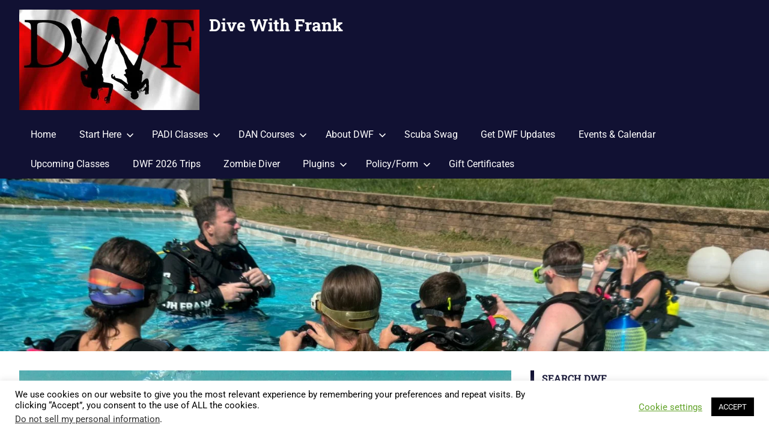

--- FILE ---
content_type: text/html; charset=UTF-8
request_url: https://divewithfrank.com/padi-specialties/full-face-mask-diver/
body_size: 18798
content:
<!DOCTYPE html><html lang="en-US"><head><script data-no-optimize="1">var litespeed_docref=sessionStorage.getItem("litespeed_docref");litespeed_docref&&(Object.defineProperty(document,"referrer",{get:function(){return litespeed_docref}}),sessionStorage.removeItem("litespeed_docref"));</script> <meta charset="UTF-8"><link rel="preconnect" href="https://fonts.gstatic.com/" crossorigin /><meta name="viewport" content="width=device-width, initial-scale=1"><link rel="profile" href="https://gmpg.org/xfn/11"><link rel="pingback" href="https://divewithfrank.com/xmlrpc.php"><meta name='robots' content='index, follow, max-image-preview:large, max-snippet:-1, max-video-preview:-1' /><title>Full Face Mask Diver &#8211; Dive With Frank</title><meta name="description" content="Breathe naturally, stay warmer, and communicate underwater with DWF’s PADI Full Face Mask Diver—perfect for advanced, public safety, and pro workflows." /><link rel="canonical" href="https://divewithfrank.com/padi-specialties/full-face-mask-diver/" /><meta property="og:locale" content="en_US" /><meta property="og:type" content="article" /><meta property="og:title" content="Full Face Mask Diver &#8211; Dive With Frank" /><meta property="og:description" content="Breathe naturally, stay warmer, and communicate underwater with DWF’s PADI Full Face Mask Diver—perfect for advanced, public safety, and pro workflows." /><meta property="og:url" content="https://divewithfrank.com/padi-specialties/full-face-mask-diver/" /><meta property="og:site_name" content="Dive With Frank" /><meta property="article:publisher" content="https://www.facebook.com/divewithfrank/" /><meta property="article:modified_time" content="2024-06-22T23:45:01+00:00" /><meta property="og:image" content="https://divewithfrank.com/wp-content/uploads/2018/07/DWF_FFM-e1531527535796.jpg" /><meta property="og:image:width" content="1249" /><meta property="og:image:height" content="1008" /><meta property="og:image:type" content="image/jpeg" /><meta name="twitter:card" content="summary_large_image" /><meta name="twitter:label1" content="Est. reading time" /><meta name="twitter:data1" content="2 minutes" /> <script type="application/ld+json" class="yoast-schema-graph">{"@context":"https://schema.org","@graph":[{"@type":"WebPage","@id":"https://divewithfrank.com/padi-specialties/full-face-mask-diver/","url":"https://divewithfrank.com/padi-specialties/full-face-mask-diver/","name":"Full Face Mask Diver &#8211; Dive With Frank","isPartOf":{"@id":"https://divewithfrank.com/#website"},"primaryImageOfPage":{"@id":"https://divewithfrank.com/padi-specialties/full-face-mask-diver/#primaryimage"},"image":{"@id":"https://divewithfrank.com/padi-specialties/full-face-mask-diver/#primaryimage"},"thumbnailUrl":"https://divewithfrank.com/wp-content/uploads/2018/07/DWF_FFM-e1531527535796.jpg","datePublished":"2018-07-14T00:37:44+00:00","dateModified":"2024-06-22T23:45:01+00:00","description":"Breathe naturally, stay warmer, and communicate underwater with DWF’s PADI Full Face Mask Diver—perfect for advanced, public safety, and pro workflows.","breadcrumb":{"@id":"https://divewithfrank.com/padi-specialties/full-face-mask-diver/#breadcrumb"},"inLanguage":"en-US","potentialAction":[{"@type":"ReadAction","target":["https://divewithfrank.com/padi-specialties/full-face-mask-diver/"]}]},{"@type":"ImageObject","inLanguage":"en-US","@id":"https://divewithfrank.com/padi-specialties/full-face-mask-diver/#primaryimage","url":"https://divewithfrank.com/wp-content/uploads/2018/07/DWF_FFM-e1531527535796.jpg","contentUrl":"https://divewithfrank.com/wp-content/uploads/2018/07/DWF_FFM-e1531527535796.jpg","width":1249,"height":1008},{"@type":"BreadcrumbList","@id":"https://divewithfrank.com/padi-specialties/full-face-mask-diver/#breadcrumb","itemListElement":[{"@type":"ListItem","position":1,"name":"Home","item":"https://divewithfrank.com/"},{"@type":"ListItem","position":2,"name":"PADI Specialties","item":"https://divewithfrank.com/padi-specialties/"},{"@type":"ListItem","position":3,"name":"Full Face Mask Diver"}]},{"@type":"WebSite","@id":"https://divewithfrank.com/#website","url":"https://divewithfrank.com/","name":"Dive With Frank","description":"Why Walk When You Can Dive?","publisher":{"@id":"https://divewithfrank.com/#organization"},"potentialAction":[{"@type":"SearchAction","target":{"@type":"EntryPoint","urlTemplate":"https://divewithfrank.com/?s={search_term_string}"},"query-input":{"@type":"PropertyValueSpecification","valueRequired":true,"valueName":"search_term_string"}}],"inLanguage":"en-US"},{"@type":"Organization","@id":"https://divewithfrank.com/#organization","name":"Dive With Frank","url":"https://divewithfrank.com/","logo":{"@type":"ImageObject","inLanguage":"en-US","@id":"https://divewithfrank.com/#/schema/logo/image/","url":"https://divewithfrank.com/wp-content/uploads/2018/02/cropped-android-chrome-192x192.png","contentUrl":"https://divewithfrank.com/wp-content/uploads/2018/02/cropped-android-chrome-192x192.png","width":512,"height":512,"caption":"Dive With Frank"},"image":{"@id":"https://divewithfrank.com/#/schema/logo/image/"},"sameAs":["https://www.facebook.com/divewithfrank/","https://www.instagram.com/divewithfrank/","https://www.threads.net/@divewithfrank","https://www.linkedin.com/in/divewithfrank/","https://www.youtube.com/@thedivewithfrank"]}]}</script> <link rel='dns-prefetch' href='//www.googletagmanager.com' /><link rel='dns-prefetch' href='//fonts.googleapis.com' /><link rel="alternate" type="application/rss+xml" title="Dive With Frank &raquo; Feed" href="https://divewithfrank.com/feed/" /><link rel="alternate" type="application/rss+xml" title="Dive With Frank &raquo; Comments Feed" href="https://divewithfrank.com/comments/feed/" /> <script>WebFontConfig={google:{families:["Nosifer:400:latin","Iceberg:400:latin","Indie Flower:400:latin&display=swap"]}};if ( typeof WebFont === "object" && typeof WebFont.load === "function" ) { WebFont.load( WebFontConfig ); }</script><script data-optimized="1" src="https://divewithfrank.com/wp-content/plugins/litespeed-cache/assets/js/webfontloader.min.js"></script><link data-optimized="2" rel="stylesheet" href="https://divewithfrank.com/wp-content/litespeed/css/cb5d1eb775f7d4e94196ff10909bb65a.css?ver=5bcb5" /> <script type="text/javascript" src="https://divewithfrank.com/wp-includes/js/jquery/jquery.min.js" id="jquery-core-js"></script> <script type="text/javascript" src="https://divewithfrank.com/wp-includes/js/jquery/jquery-migrate.min.js" id="jquery-migrate-js"></script> <script type="text/javascript" id="cookie-law-info-js-extra">/*  */
var Cli_Data = {"nn_cookie_ids":[],"cookielist":[],"non_necessary_cookies":[],"ccpaEnabled":"1","ccpaRegionBased":"","ccpaBarEnabled":"1","strictlyEnabled":["necessary","obligatoire"],"ccpaType":"ccpa_gdpr","js_blocking":"","custom_integration":"","triggerDomRefresh":"","secure_cookies":""};
var cli_cookiebar_settings = {"animate_speed_hide":"500","animate_speed_show":"500","background":"#FFF","border":"#b1a6a6c2","border_on":"","button_1_button_colour":"#000","button_1_button_hover":"#000000","button_1_link_colour":"#fff","button_1_as_button":"1","button_1_new_win":"","button_2_button_colour":"#333","button_2_button_hover":"#292929","button_2_link_colour":"#444","button_2_as_button":"","button_2_hidebar":"","button_3_button_colour":"#000","button_3_button_hover":"#000000","button_3_link_colour":"#fff","button_3_as_button":"1","button_3_new_win":"","button_4_button_colour":"#000","button_4_button_hover":"#000000","button_4_link_colour":"#62a329","button_4_as_button":"","button_7_button_colour":"#61a229","button_7_button_hover":"#4e8221","button_7_link_colour":"#fff","button_7_as_button":"1","button_7_new_win":"","font_family":"inherit","header_fix":"","notify_animate_hide":"1","notify_animate_show":"","notify_div_id":"#cookie-law-info-bar","notify_position_horizontal":"right","notify_position_vertical":"bottom","scroll_close":"","scroll_close_reload":"","accept_close_reload":"","reject_close_reload":"","showagain_tab":"1","showagain_background":"#fff","showagain_border":"#000","showagain_div_id":"#cookie-law-info-again","showagain_x_position":"100px","text":"#000","show_once_yn":"","show_once":"10000","logging_on":"","as_popup":"","popup_overlay":"1","bar_heading_text":"","cookie_bar_as":"banner","popup_showagain_position":"bottom-right","widget_position":"left"};
var log_object = {"ajax_url":"https://divewithfrank.com/wp-admin/admin-ajax.php"};
//# sourceURL=cookie-law-info-js-extra
/*  */</script> <script type="text/javascript" src="https://divewithfrank.com/wp-content/plugins/cookie-law-info/legacy/public/js/cookie-law-info-public.js" id="cookie-law-info-js"></script> <script type="text/javascript" id="cookie-law-info-ccpa-js-extra">/*  */
var ccpa_data = {"opt_out_prompt":"Do you really wish to opt out?","opt_out_confirm":"Confirm","opt_out_cancel":"Cancel"};
//# sourceURL=cookie-law-info-ccpa-js-extra
/*  */</script> <script type="text/javascript" src="https://divewithfrank.com/wp-content/plugins/cookie-law-info/legacy/admin/modules/ccpa/assets/js/cookie-law-info-ccpa.js" id="cookie-law-info-ccpa-js"></script> <script type="text/javascript" src="https://divewithfrank.com/wp-content/themes/gridbox/assets/js/svgxuse.min.js" id="svgxuse-js"></script> 
 <script type="text/javascript" src="https://www.googletagmanager.com/gtag/js?id=GT-TWZ9NZS" id="google_gtagjs-js" async></script> <script type="text/javascript" id="google_gtagjs-js-after">/*  */
window.dataLayer = window.dataLayer || [];function gtag(){dataLayer.push(arguments);}
gtag("set","linker",{"domains":["divewithfrank.com"]});
gtag("js", new Date());
gtag("set", "developer_id.dZTNiMT", true);
gtag("config", "GT-TWZ9NZS");
 window._googlesitekit = window._googlesitekit || {}; window._googlesitekit.throttledEvents = []; window._googlesitekit.gtagEvent = (name, data) => { var key = JSON.stringify( { name, data } ); if ( !! window._googlesitekit.throttledEvents[ key ] ) { return; } window._googlesitekit.throttledEvents[ key ] = true; setTimeout( () => { delete window._googlesitekit.throttledEvents[ key ]; }, 5 ); gtag( "event", name, { ...data, event_source: "site-kit" } ); }; 
//# sourceURL=google_gtagjs-js-after
/*  */</script>  <script type='text/javascript' src='https://divewithfrank.com/wp-content/plugins/better-analytics/js/loader.php?ver=1.2.7.js' ></script><link rel="https://api.w.org/" href="https://divewithfrank.com/wp-json/" /><link rel="alternate" title="JSON" type="application/json" href="https://divewithfrank.com/wp-json/wp/v2/pages/1999" /><link rel="EditURI" type="application/rsd+xml" title="RSD" href="https://divewithfrank.com/xmlrpc.php?rsd" /> <script>jQuery(document).ready(function() {
                                // expand-content-link renamed to expand-cnt-link for compatibility with twentyfourteen theme
				jQuery(".expand-content-link").removeClass("expand-content-link").addClass("expand-cnt-link");
				jQuery(".expand-cnt-link").click(function() {
					jQuery(this).toggleClass("ecf_closed").parent(".exp-col-content-holder").find(".hidden-content").first().stop().slideToggle("slow").css("display","block");
					return false;
				});	
				jQuery(".expand-cnt-link").toggleClass("ecf_closed").parent(".exp-col-content-holder").find(".hidden-content").css("display","none");
			
			//images with no float styles , get floated left
			if(typeof jQuery(".hidden-content > img").attr("float") === "undefined") {
				jQuery(".hidden-content > img:not([class])").addClass("alignleft");
			}
			
			/*
			jQuery(".hidden-content").each(function() {
				if (jQuery(this).find("img").length) {
					var hiddenContentpLength = jQuery(this).find(".hiddenContentp").text().length;
						if( hiddenContentpLength < 200 ) {
							jQuery(this).css("height","150px");
						}
				}
			});
			*/
			
			jQuery(".textwidget > .exp-col-content-holder > .hidden-content > img+p").attr("style","display:inherit !important;");
			
			});</script><meta name="generator" content="Site Kit by Google 1.170.0" /><meta property="og:site_name" content="Dive With Frank"><meta property="fb:admins" content=""><meta property="og:title" content="Full Face Mask Diver &#8211; Dive With Frank Dive With Frank"><meta property="og:description" content="Why Walk When You Can Dive?"><meta property="og:url" content="https://divewithfrank.com/padi-specialties/full-face-mask-diver/"><meta property="og:type" content="website"><meta property="og:image" content="https://divewithfrank.com/wp-content/uploads/2016/09/DWF_Rotated.gif"> <script type="text/javascript">(function(url){
	if(/(?:Chrome\/26\.0\.1410\.63 Safari\/537\.31|WordfenceTestMonBot)/.test(navigator.userAgent)){ return; }
	var addEvent = function(evt, handler) {
		if (window.addEventListener) {
			document.addEventListener(evt, handler, false);
		} else if (window.attachEvent) {
			document.attachEvent('on' + evt, handler);
		}
	};
	var removeEvent = function(evt, handler) {
		if (window.removeEventListener) {
			document.removeEventListener(evt, handler, false);
		} else if (window.detachEvent) {
			document.detachEvent('on' + evt, handler);
		}
	};
	var evts = 'contextmenu dblclick drag dragend dragenter dragleave dragover dragstart drop keydown keypress keyup mousedown mousemove mouseout mouseover mouseup mousewheel scroll'.split(' ');
	var logHuman = function() {
		if (window.wfLogHumanRan) { return; }
		window.wfLogHumanRan = true;
		var wfscr = document.createElement('script');
		wfscr.type = 'text/javascript';
		wfscr.async = true;
		wfscr.src = url + '&r=' + Math.random();
		(document.getElementsByTagName('head')[0]||document.getElementsByTagName('body')[0]).appendChild(wfscr);
		for (var i = 0; i < evts.length; i++) {
			removeEvent(evts[i], logHuman);
		}
	};
	for (var i = 0; i < evts.length; i++) {
		addEvent(evts[i], logHuman);
	}
})('//divewithfrank.com/?wordfence_lh=1&hid=528A40BCE31E2C587A7B470FF991BF50');</script><link rel="apple-touch-icon" sizes="180x180" href="/wp-content/uploads/fbrfg/apple-touch-icon.png"><link rel="icon" type="image/png" sizes="32x32" href="/wp-content/uploads/fbrfg/favicon-32x32.png"><link rel="icon" type="image/png" sizes="16x16" href="/wp-content/uploads/fbrfg/favicon-16x16.png"><link rel="manifest" href="/wp-content/uploads/fbrfg/manifest.json"><link rel="shortcut icon" href="/wp-content/uploads/fbrfg/favicon.ico"><meta name="msapplication-config" content="/wp-content/uploads/fbrfg/browserconfig.xml"><meta name="theme-color" content="#ffffff"><link rel="icon" href="https://divewithfrank.com/wp-content/uploads/2018/02/cropped-android-chrome-192x192-32x32.png" sizes="32x32" /><link rel="icon" href="https://divewithfrank.com/wp-content/uploads/2018/02/cropped-android-chrome-192x192-192x192.png" sizes="192x192" /><link rel="apple-touch-icon" href="https://divewithfrank.com/wp-content/uploads/2018/02/cropped-android-chrome-192x192-180x180.png" /><meta name="msapplication-TileImage" content="https://divewithfrank.com/wp-content/uploads/2018/02/cropped-android-chrome-192x192-270x270.png" /></head><body data-rsssl=1 class="wp-singular page-template-default page page-id-1999 page-child parent-pageid-41 wp-custom-logo wp-embed-responsive wp-theme-gridbox post-layout-three-columns post-layout-columns"><div id="page" class="hfeed site"><a class="skip-link screen-reader-text" href="#content">Skip to content</a><header id="masthead" class="site-header clearfix" role="banner"><div class="header-main container clearfix"><div id="logo" class="site-branding clearfix"><a href="https://divewithfrank.com/" class="custom-logo-link" rel="home" data-wpel-link="internal"><img width="300" height="167" src="https://divewithfrank.com/wp-content/uploads/2024/08/dwf_wavy_logo_small-1.jpg" class="custom-logo" alt="Dive With Frank" decoding="async" fetchpriority="high" /></a><p class="site-title"><a href="https://divewithfrank.com/" rel="home" data-wpel-link="internal">Dive With Frank</a></p><p class="site-description">Why Walk When You Can Dive?</p></div>
<button class="primary-menu-toggle menu-toggle" aria-controls="primary-menu" aria-expanded="false" >
<svg class="icon icon-menu" aria-hidden="true" role="img"> <use xlink:href="https://divewithfrank.com/wp-content/themes/gridbox/assets/icons/genericons-neue.svg#menu"></use> </svg><svg class="icon icon-close" aria-hidden="true" role="img"> <use xlink:href="https://divewithfrank.com/wp-content/themes/gridbox/assets/icons/genericons-neue.svg#close"></use> </svg>		<span class="menu-toggle-text screen-reader-text">Menu</span>
</button><div class="primary-navigation"><nav id="site-navigation" class="main-navigation" role="navigation"  aria-label="Primary Menu"><ul id="primary-menu" class="menu"><li id="menu-item-21" class="menu-item menu-item-type-custom menu-item-object-custom menu-item-home menu-item-21"><a href="https://divewithfrank.com/" data-wpel-link="internal">Home</a></li><li id="menu-item-3685" class="menu-item menu-item-type-post_type menu-item-object-page menu-item-has-children menu-item-3685"><a href="https://divewithfrank.com/start-here/" data-wpel-link="internal">Start Here<svg class="icon icon-expand" aria-hidden="true" role="img"> <use xlink:href="https://divewithfrank.com/wp-content/themes/gridbox/assets/icons/genericons-neue.svg#expand"></use> </svg></a><ul class="sub-menu"><li id="menu-item-3689" class="menu-item menu-item-type-post_type menu-item-object-page menu-item-3689"><a href="https://divewithfrank.com/start-here/how-do-i-get-scuba-certified/" data-wpel-link="internal">New To Scuba</a></li><li id="menu-item-3688" class="menu-item menu-item-type-post_type menu-item-object-page menu-item-3688"><a href="https://divewithfrank.com/start-here/dwf-teaching-philosophy/" data-wpel-link="internal">How I Teach</a></li><li id="menu-item-3686" class="menu-item menu-item-type-post_type menu-item-object-page menu-item-3686"><a href="https://divewithfrank.com/start-here/already-certified/" data-wpel-link="internal">Already Certified</a></li><li id="menu-item-3687" class="menu-item menu-item-type-post_type menu-item-object-page menu-item-3687"><a href="https://divewithfrank.com/start-here/faqs/" data-wpel-link="internal">FAQs</a></li></ul></li><li id="menu-item-393" class="menu-item menu-item-type-custom menu-item-object-custom current-menu-ancestor menu-item-has-children menu-item-393"><a href="https://divewithfrank.com/all-padi-courses/" data-wpel-link="internal">PADI Classes<svg class="icon icon-expand" aria-hidden="true" role="img"> <use xlink:href="https://divewithfrank.com/wp-content/themes/gridbox/assets/icons/genericons-neue.svg#expand"></use> </svg></a><ul class="sub-menu"><li id="menu-item-74" class="menu-item menu-item-type-post_type menu-item-object-page menu-item-has-children menu-item-74"><a href="https://divewithfrank.com/padi-courses/" data-wpel-link="internal">PADI Core Courses<svg class="icon icon-expand" aria-hidden="true" role="img"> <use xlink:href="https://divewithfrank.com/wp-content/themes/gridbox/assets/icons/genericons-neue.svg#expand"></use> </svg></a><ul class="sub-menu"><li id="menu-item-725" class="menu-item menu-item-type-post_type menu-item-object-page menu-item-725"><a href="https://divewithfrank.com/padi-courses/discover-scuba-diving/" data-wpel-link="internal">Discover Scuba Diving</a></li><li id="menu-item-736" class="menu-item menu-item-type-post_type menu-item-object-page menu-item-736"><a href="https://divewithfrank.com/padi-courses/scuba-review/" data-wpel-link="internal">Scuba Review</a></li><li id="menu-item-726" class="menu-item menu-item-type-post_type menu-item-object-page menu-item-726"><a href="https://divewithfrank.com/padi-courses/open-water/" data-wpel-link="internal">Open Water</a></li><li id="menu-item-724" class="menu-item menu-item-type-post_type menu-item-object-page menu-item-724"><a href="https://divewithfrank.com/padi-courses/advanced-open-water/" data-wpel-link="internal">Advanced Open Water</a></li><li id="menu-item-729" class="menu-item menu-item-type-post_type menu-item-object-page menu-item-729"><a href="https://divewithfrank.com/padi-courses/rescue-diver/" data-wpel-link="internal">Rescue Diver</a></li><li id="menu-item-2041" class="menu-item menu-item-type-post_type menu-item-object-page menu-item-2041"><a href="https://divewithfrank.com/padi-courses/master-scuba-diver/" data-wpel-link="internal">Master Scuba Diver</a></li><li id="menu-item-739" class="menu-item menu-item-type-post_type menu-item-object-page menu-item-739"><a href="https://divewithfrank.com/padi-courses/divemaster/" data-wpel-link="internal">Divemaster</a></li></ul></li><li id="menu-item-75" class="menu-item menu-item-type-post_type menu-item-object-page current-page-ancestor current-menu-ancestor current-menu-parent current-page-parent current_page_parent current_page_ancestor menu-item-has-children menu-item-75"><a href="https://divewithfrank.com/padi-specialties/" data-wpel-link="internal">PADI Specialties<svg class="icon icon-expand" aria-hidden="true" role="img"> <use xlink:href="https://divewithfrank.com/wp-content/themes/gridbox/assets/icons/genericons-neue.svg#expand"></use> </svg></a><ul class="sub-menu"><li id="menu-item-2467" class="menu-item menu-item-type-post_type menu-item-object-page menu-item-2467"><a href="https://divewithfrank.com/padi-specialties/adaptive-support-diver/" data-wpel-link="internal">Adaptive Support Diver</a></li><li id="menu-item-2468" class="menu-item menu-item-type-post_type menu-item-object-page menu-item-2468"><a href="https://divewithfrank.com/padi-specialties/adaptive-techniques/" data-wpel-link="internal">Adaptive Techniques</a></li><li id="menu-item-727" class="menu-item menu-item-type-post_type menu-item-object-page menu-item-727"><a href="https://divewithfrank.com/padi-specialties/boat-diver/" data-wpel-link="internal">Boat Diver</a></li><li id="menu-item-754" class="menu-item menu-item-type-post_type menu-item-object-page menu-item-754"><a href="https://divewithfrank.com/padi-specialties/coral-reef-conservation/" data-wpel-link="internal">Coral Reef Conservation</a></li><li id="menu-item-728" class="menu-item menu-item-type-post_type menu-item-object-page menu-item-728"><a href="https://divewithfrank.com/padi-specialties/deep-diver/" data-wpel-link="internal">Deep Diver</a></li><li id="menu-item-723" class="menu-item menu-item-type-post_type menu-item-object-page menu-item-723"><a href="https://divewithfrank.com/padi-specialties/digital-underwater-photographer/" data-wpel-link="internal">Digital Underwater Photographer</a></li><li id="menu-item-733" class="menu-item menu-item-type-post_type menu-item-object-page menu-item-733"><a href="https://divewithfrank.com/padi-specialties/dry-suit/" data-wpel-link="internal">Dry Suit</a></li><li id="menu-item-721" class="menu-item menu-item-type-post_type menu-item-object-page menu-item-721"><a href="https://divewithfrank.com/padi-specialties/enriched-air-nitrox-diver/" data-wpel-link="internal">Enriched Air (Nitrox) Diver</a></li><li id="menu-item-716" class="menu-item menu-item-type-post_type menu-item-object-page menu-item-716"><a href="https://divewithfrank.com/padi-specialties/equipment-specialist/" data-wpel-link="internal">Equipment Specialist</a></li><li id="menu-item-722" class="menu-item menu-item-type-post_type menu-item-object-page menu-item-722"><a href="https://divewithfrank.com/padi-specialties/emergency-oxygen-provider/" data-wpel-link="internal">Emergency Oxygen Provider</a></li><li id="menu-item-2006" class="menu-item menu-item-type-post_type menu-item-object-page current-menu-item page_item page-item-1999 current_page_item menu-item-2006"><a href="https://divewithfrank.com/padi-specialties/full-face-mask-diver/" aria-current="page" data-wpel-link="internal">Full Face Mask Diver</a></li><li id="menu-item-923" class="menu-item menu-item-type-post_type menu-item-object-page menu-item-923"><a href="https://divewithfrank.com/padi-specialties/megalodon-tooth-fossil-diver/" data-wpel-link="internal">Megalodon Tooth Fossil Diver</a></li><li id="menu-item-746" class="menu-item menu-item-type-post_type menu-item-object-page menu-item-746"><a href="https://divewithfrank.com/padi-specialties/night-diver/" data-wpel-link="internal">Night Diver</a></li><li id="menu-item-720" class="menu-item menu-item-type-post_type menu-item-object-page menu-item-720"><a href="https://divewithfrank.com/padi-specialties/peak-performance-buoyancy/" data-wpel-link="internal">Peak Performance Buoyancy</a></li><li id="menu-item-753" class="menu-item menu-item-type-post_type menu-item-object-page menu-item-753"><a href="https://divewithfrank.com/padi-specialties/project-aware/" data-wpel-link="internal">Project AWARE</a></li><li id="menu-item-2474" class="menu-item menu-item-type-post_type menu-item-object-page menu-item-2474"><a href="https://divewithfrank.com/padi-specialties/aware-shark-conservation/" data-wpel-link="internal">AWARE Shark Conservation</a></li><li id="menu-item-826" class="menu-item menu-item-type-post_type menu-item-object-page menu-item-826"><a href="https://divewithfrank.com/padi-specialties/public-safety-diver/" data-wpel-link="internal">Public Safety Diver</a></li><li id="menu-item-827" class="menu-item menu-item-type-custom menu-item-object-custom menu-item-827"><a href="https://divewithfrank.com/padi-specialties/public-safety-diver/#sss" data-wpel-link="internal">PSD Surface Support Specialist</a></li><li id="menu-item-719" class="menu-item menu-item-type-post_type menu-item-object-page menu-item-719"><a href="https://divewithfrank.com/padi-specialties/search-recovery/" data-wpel-link="internal">Search &#038; Recovery</a></li><li id="menu-item-2023" class="menu-item menu-item-type-post_type menu-item-object-page menu-item-2023"><a href="https://divewithfrank.com/padi-specialties/self-reliant-diver/" data-wpel-link="internal">Self-Reliant Diver</a></li><li id="menu-item-718" class="menu-item menu-item-type-post_type menu-item-object-page menu-item-718"><a href="https://divewithfrank.com/padi-specialties/underwater-navigator/" data-wpel-link="internal">Underwater Navigator</a></li><li id="menu-item-717" class="menu-item menu-item-type-post_type menu-item-object-page menu-item-717"><a href="https://divewithfrank.com/padi-specialties/wreck-diver/" data-wpel-link="internal">Wreck Diver</a></li><li id="menu-item-326" class="menu-item menu-item-type-post_type menu-item-object-page menu-item-326"><a href="https://divewithfrank.com/padi-specialties/zombie/" title="PADI Zombie Apocalypse Diver Specialty" data-wpel-link="internal">Zombie Diver</a></li></ul></li><li id="menu-item-377" class="menu-item menu-item-type-post_type menu-item-object-post menu-item-377"><a href="https://divewithfrank.com/2016/04/27/scuba-dive-for-college-credit/" data-wpel-link="internal">Scuba Dive For College Credit</a></li></ul></li><li id="menu-item-77" class="menu-item menu-item-type-post_type menu-item-object-page menu-item-has-children menu-item-77"><a href="https://divewithfrank.com/dan-courses/" data-wpel-link="internal">DAN Courses<svg class="icon icon-expand" aria-hidden="true" role="img"> <use xlink:href="https://divewithfrank.com/wp-content/themes/gridbox/assets/icons/genericons-neue.svg#expand"></use> </svg></a><ul class="sub-menu"><li id="menu-item-714" class="menu-item menu-item-type-post_type menu-item-object-page menu-item-714"><a href="https://divewithfrank.com/dan-courses/diving-first-air-for-professional-divers/" data-wpel-link="internal">Diving First Aid (DFA)</a></li><li id="menu-item-710" class="menu-item menu-item-type-post_type menu-item-object-page menu-item-710"><a href="https://divewithfrank.com/dan-courses/basic-life-support/" data-wpel-link="internal">DAN Basic Life Support: CPR &#038; First Aid</a></li><li id="menu-item-713" class="menu-item menu-item-type-post_type menu-item-object-page menu-item-713"><a href="https://divewithfrank.com/dan-courses/emergency-oxygen/" data-wpel-link="internal">DAN Emergency Oxygen for Scuba Diving Injuries</a></li></ul></li><li id="menu-item-78" class="menu-item menu-item-type-post_type menu-item-object-page menu-item-has-children menu-item-78"><a href="https://divewithfrank.com/about-me/" data-wpel-link="internal">About DWF<svg class="icon icon-expand" aria-hidden="true" role="img"> <use xlink:href="https://divewithfrank.com/wp-content/themes/gridbox/assets/icons/genericons-neue.svg#expand"></use> </svg></a><ul class="sub-menu"><li id="menu-item-79" class="menu-item menu-item-type-post_type menu-item-object-page menu-item-79"><a href="https://divewithfrank.com/contact-frank/" data-wpel-link="internal">Contact Frank</a></li></ul></li><li id="menu-item-3507" class="menu-item menu-item-type-custom menu-item-object-custom menu-item-3507"><a href="https://fatmerman.com/product-category/dive-with-frank/" data-wpel-link="external" rel="nofollow external noopener noreferrer">Scuba Swag</a></li><li id="menu-item-554" class="menu-item menu-item-type-custom menu-item-object-custom menu-item-554"><a href="https://divewithfrank.com/sign-up-for-dwf-updates/" data-wpel-link="internal">Get DWF Updates</a></li><li id="menu-item-620" class="menu-item menu-item-type-post_type menu-item-object-page menu-item-620"><a href="https://divewithfrank.com/calendar/" data-wpel-link="internal">Events &#038; Calendar</a></li><li id="menu-item-3580" class="menu-item menu-item-type-post_type menu-item-object-page menu-item-3580"><a href="https://divewithfrank.com/upcoming-classes/" data-wpel-link="internal">Upcoming Classes</a></li><li id="menu-item-2830" class="menu-item menu-item-type-custom menu-item-object-custom menu-item-2830"><a href="https://divewithfrank.com/tag/2026-excursions/" data-wpel-link="internal">DWF 2026 Trips</a></li><li id="menu-item-1716" class="menu-item menu-item-type-custom menu-item-object-custom menu-item-1716"><a href="https://zombie.divewithfrank.com/" data-wpel-link="internal">Zombie Diver</a></li><li id="menu-item-3280" class="menu-item menu-item-type-post_type menu-item-object-page menu-item-has-children menu-item-3280"><a href="https://divewithfrank.com/plugins/" data-wpel-link="internal">Plugins<svg class="icon icon-expand" aria-hidden="true" role="img"> <use xlink:href="https://divewithfrank.com/wp-content/themes/gridbox/assets/icons/genericons-neue.svg#expand"></use> </svg></a><ul class="sub-menu"><li id="menu-item-3281" class="menu-item menu-item-type-post_type menu-item-object-page menu-item-3281"><a href="https://divewithfrank.com/plugins/footer-designer/" data-wpel-link="internal">Footer Designer</a></li></ul></li><li id="menu-item-3303" class="menu-item menu-item-type-custom menu-item-object-custom menu-item-has-children menu-item-3303"><a href="https://divewithfrank.com/category/policy,forms/" data-wpel-link="internal">Policy/Form<svg class="icon icon-expand" aria-hidden="true" role="img"> <use xlink:href="https://divewithfrank.com/wp-content/themes/gridbox/assets/icons/genericons-neue.svg#expand"></use> </svg></a><ul class="sub-menu"><li id="menu-item-3306" class="menu-item menu-item-type-post_type menu-item-object-page menu-item-3306"><a href="https://divewithfrank.com/cancellation-refund-policy/" data-wpel-link="internal">Cancellation &#038; Refund Policy</a></li><li id="menu-item-3304" class="menu-item menu-item-type-post_type menu-item-object-page menu-item-3304"><a href="https://divewithfrank.com/dive-with-frank-trip-waiver/" data-wpel-link="internal">Dive With Frank Trip Waiver</a></li><li id="menu-item-3305" class="menu-item menu-item-type-post_type menu-item-object-page menu-item-3305"><a href="https://divewithfrank.com/trip-participation-policy/" data-wpel-link="internal">Trip Participation Policy</a></li><li id="menu-item-3544" class="menu-item menu-item-type-post_type menu-item-object-page menu-item-3544"><a href="https://divewithfrank.com/terms-and-conditions/" data-wpel-link="internal">Terms &#038; Conditions | Dive With Frank Website Use Rules</a></li><li id="menu-item-3545" class="menu-item menu-item-type-post_type menu-item-object-page menu-item-3545"><a href="https://divewithfrank.com/privacy-policy/" data-wpel-link="internal">DWF Privacy Policy</a></li></ul></li><li id="menu-item-3505" class="menu-item menu-item-type-custom menu-item-object-custom menu-item-3505"><a href="https://buy.stripe.com/fZufZaaYyd9Tgog0yHfEk00" data-wpel-link="external" rel="nofollow external noopener noreferrer">Gift Certificates</a></li></ul></nav></div></div></header><div id="headimg" class="header-image">
<img src="https://divewithfrank.com/wp-content/uploads/2024/08/cropped-DWF_DS_Group-scaled-1.jpg" srcset="https://divewithfrank.com/wp-content/uploads/2024/08/cropped-DWF_DS_Group-scaled-1.jpg 1500w, https://divewithfrank.com/wp-content/uploads/2024/08/cropped-DWF_DS_Group-scaled-1-600x134.jpg 600w, https://divewithfrank.com/wp-content/uploads/2024/08/cropped-DWF_DS_Group-scaled-1-300x67.jpg 300w, https://divewithfrank.com/wp-content/uploads/2024/08/cropped-DWF_DS_Group-scaled-1-1024x229.jpg 1024w, https://divewithfrank.com/wp-content/uploads/2024/08/cropped-DWF_DS_Group-scaled-1-768x172.jpg 768w" width="1500" height="336" alt="Dive With Frank"></div><div id="content" class="site-content container clearfix"><section id="primary" class="content-single content-area"><main id="main" class="site-main" role="main"><article id="post-1999" class="post-1999 page type-page status-publish has-post-thumbnail hentry"><img src="https://divewithfrank.com/wp-content/uploads/2018/07/DWF_FFM-e1531527535796.jpg" class="wp-post-image" alt=""><header class="entry-header"><h1 class="page-title">Full Face Mask Diver</h1></header><div class="entry-content clearfix"><h3 id="ctl00_ctl00_MainColumns_Columns_DropZoneLC_uxColumnDisplay_ctl00_uxControlColumn_ctl00_uxWidgetHost_uxWidgetHost_widget_SubTitle" class="sub-feature-header-descriptor text-align-center"></h3><h2 id="who-should-take-this-course" class="page-sub-header header0 page-sub-header_1">Who should take this course?</h2><p>Have you ever seen divers rocking a Full Face Mask (FFM) and wondered what it would be like to dive with one?  Full Face Masks have a couple of differences that you may want to explore:  Increased field of vision, the ability to breathe from your nose, more comfort and protection during some of our colder months of diving, or perhaps even a communication system for you and your very best dive buddy.</p><p>If you’re a PADI (Junior) Open Water Diver who is at least 12 years old, you can enroll in the Full Face Mask course.</p><h2 id="what-will-you-learn" class="page-sub-header ContentDetailsHeaderSpacing header1 page-sub-header_2">What will you learn?</h2><p>The PADI Full Face Mask Diver course will teach you what you need to know about how to safely and comfortably dive using a Full Face Mask.  You’ll gain experience scuba diving with a FFM by completing one confined water dive and two open water dives and learn:</p><ul><li>Features and benefits of Full Face Masks</li><li>Correct FFM fit, adjustment, and regulator installation (if applicable)</li><li>FFM care and maintenance</li><li>FFM diving skills</li><li>Accepted safety practices</li><li>Problem solving skills and techniques</li><li>Just how much fun diving with a FFM can be!</li></ul><p>The first dive of this PADI Specialty Diver course may credit as an Adventure Dive toward your Advanced Open Water Diver certification – ask DWF about earning credit.</p><h2 id="how-can-you-start-learning-now" class="page-sub-header ContentDetailsHeaderSpacing header2 page-sub-header_3">How can you start learning now?</h2><p>Contact <a href="mailto:divewithfrank@gmail.com">DiveWithFrank</a> to sign up for the Full Face Mask Diver Specialty course and schedule a convenient class time.  Pretty soon you&#8217;ll be ready to get into the water with <a href="https://divewithfrank.com/about-me/" target="_blank" rel="noopener" data-wpel-link="internal">DWF</a> to start practicing with your FFM.</p><h2 id="what-scuba-gear-will-you-use" class="page-sub-header ContentDetailsHeaderSpacing header3 page-sub-header_4">What scuba gear will you use?</h2><p>Clearly a Full Face Mask is necessary along with your <a href="https://www.padi.com/padi-courses/about-scuba-gear" data-wpel-link="external" rel="nofollow external noopener noreferrer">basic scuba equipment</a>. DWF will explain other gear or equipment options you may need to dive comfortably with FFM.</p><h2>How Long Will It Take?</h2><p>We spend one session in the classroom and then confined water, and an additional 2 Open Water Full Face Mask dives over one day.</p><h2>Sign Up Today</h2><p>I teach this course privately at a location and schedule that works for you!</p><p>Contact <a href="https://divewithfrank.com/contact-frank/" target="_blank" rel="noopener" data-wpel-link="internal">Dive With Frank</a> directly and let me know that you’d like to sign up for the Full Face Mask Diver course!</p><div class="clear"></div><footer class="entry-footer"></footer></div></article><div id="comments" class="comments-area"></div></main></section><section id="secondary" class="sidebar widget-area clearfix" role="complementary"><aside id="search-8" class="widget widget_search clearfix"><div class="widget-header"><h3 class="widget-title">Search DWF</h3></div><form role="search" method="get" class="search-form" action="https://divewithfrank.com/">
<label>
<span class="screen-reader-text">Search for:</span>
<input type="search" class="search-field"
placeholder="Search &hellip;"
value="" name="s"
title="Search for:" />
</label>
<button type="submit" class="search-submit">
<svg class="icon icon-search" aria-hidden="true" role="img"> <use xlink:href="https://divewithfrank.com/wp-content/themes/gridbox/assets/icons/genericons-neue.svg#search"></use> </svg>		<span class="screen-reader-text">Search</span>
</button></form></aside></section></div><div id="footer" class="footer-wrap"><footer id="colophon" class="site-footer container clearfix" role="contentinfo"><div id="footer-text" class="site-info">
<span class="credit-link">
WordPress Theme: Gridbox by ThemeZee.	</span></div></footer></div></div> <script type="speculationrules">{"prefetch":[{"source":"document","where":{"and":[{"href_matches":"/*"},{"not":{"href_matches":["/wp-*.php","/wp-admin/*","/wp-content/uploads/*","/wp-content/*","/wp-content/plugins/*","/wp-content/themes/gridbox/*","/*\\?(.+)"]}},{"not":{"selector_matches":"a[rel~=\"nofollow\"]"}},{"not":{"selector_matches":".no-prefetch, .no-prefetch a"}}]},"eagerness":"conservative"}]}</script> <meta id="ba_s" property="options" content="" data-o="{&quot;tid&quot;:&quot;UA-73973239-1&quot;,&quot;et&quot;:15,&quot;co&quot;:&quot;auto&quot;,&quot;g&quot;:1074203628,&quot;dl&quot;:&quot;\\.avi|\\.dmg|\\.doc|\\.exe|\\.gz|\\.mpg|\\.mp3|\\.pdf|\\.ppt|\\.psd|\\.rar|\\.wmv|\\.xls|\\.zip&quot;,&quot;s&quot;:54,&quot;a&quot;:0}" /><div id="cookie-law-info-bar" data-nosnippet="true"><span><div class="cli-bar-container cli-style-v2"><div class="cli-bar-message">We use cookies on our website to give you the most relevant experience by remembering your preferences and repeat visits. By clicking “Accept”, you consent to the use of ALL the cookies.</br><div class="wt-cli-ccpa-element"> <a style="color:#333333" class="wt-cli-ccpa-opt-out">Do not sell my personal information</a>.</div></div><div class="cli-bar-btn_container"><a role='button' class="cli_settings_button" style="margin:0px 10px 0px 5px">Cookie settings</a><a role='button' data-cli_action="accept" id="cookie_action_close_header" class="medium cli-plugin-button cli-plugin-main-button cookie_action_close_header cli_action_button wt-cli-accept-btn">ACCEPT</a></div></div></span></div><div id="cookie-law-info-again" data-nosnippet="true"><span id="cookie_hdr_showagain">Privacy &amp; Cookies Policy</span></div><div class="cli-modal" data-nosnippet="true" id="cliSettingsPopup" tabindex="-1" role="dialog" aria-labelledby="cliSettingsPopup" aria-hidden="true"><div class="cli-modal-dialog" role="document"><div class="cli-modal-content cli-bar-popup">
<button type="button" class="cli-modal-close" id="cliModalClose">
<svg class="" viewBox="0 0 24 24"><path d="M19 6.41l-1.41-1.41-5.59 5.59-5.59-5.59-1.41 1.41 5.59 5.59-5.59 5.59 1.41 1.41 5.59-5.59 5.59 5.59 1.41-1.41-5.59-5.59z"></path><path d="M0 0h24v24h-24z" fill="none"></path></svg>
<span class="wt-cli-sr-only">Close</span>
</button><div class="cli-modal-body"><div class="cli-container-fluid cli-tab-container"><div class="cli-row"><div class="cli-col-12 cli-align-items-stretch cli-px-0"><div class="cli-privacy-overview"><h4>Privacy Overview</h4><div class="cli-privacy-content"><div class="cli-privacy-content-text">This website uses cookies to improve your experience while you navigate through the website. Out of these cookies, the cookies that are categorized as necessary are stored on your browser as they are as essential for the working of basic functionalities of the website. We also use third-party cookies that help us analyze and understand how you use this website. These cookies will be stored in your browser only with your consent. You also have the option to opt-out of these cookies. But opting out of some of these cookies may have an effect on your browsing experience.</div></div>
<a class="cli-privacy-readmore" aria-label="Show more" role="button" data-readmore-text="Show more" data-readless-text="Show less"></a></div></div><div class="cli-col-12 cli-align-items-stretch cli-px-0 cli-tab-section-container"><div class="cli-tab-section"><div class="cli-tab-header">
<a role="button" tabindex="0" class="cli-nav-link cli-settings-mobile" data-target="necessary" data-toggle="cli-toggle-tab">
Necessary							</a><div class="wt-cli-necessary-checkbox">
<input type="checkbox" class="cli-user-preference-checkbox"  id="wt-cli-checkbox-necessary" data-id="checkbox-necessary" checked="checked"  />
<label class="form-check-label" for="wt-cli-checkbox-necessary">Necessary</label></div>
<span class="cli-necessary-caption">Always Enabled</span></div><div class="cli-tab-content"><div class="cli-tab-pane cli-fade" data-id="necessary"><div class="wt-cli-cookie-description">
Necessary cookies are absolutely essential for the website to function properly. This category only includes cookies that ensures basic functionalities and security features of the website. These cookies do not store any personal information.</div></div></div></div></div></div></div></div><div class="cli-modal-footer"><div class="wt-cli-element cli-container-fluid cli-tab-container"><div class="cli-row"><div class="cli-col-12 cli-align-items-stretch cli-px-0"><div class="cli-tab-footer wt-cli-privacy-overview-actions">
<a id="wt-cli-privacy-save-btn" role="button" tabindex="0" data-cli-action="accept" class="wt-cli-privacy-btn cli_setting_save_button wt-cli-privacy-accept-btn cli-btn">SAVE &amp; ACCEPT</a></div></div></div></div></div></div></div></div><div class="cli-modal-backdrop cli-fade cli-settings-overlay"></div><div class="cli-modal-backdrop cli-fade cli-popupbar-overlay"></div><div class="dwf-footer-copyright" style="text-align:center;padding:12px 0;font-family:Helvetica,Arial,sans-serif;font-size:14px;color:#444;">© 2026 Dive With Frank, LLC <br>🤿 Explore deeper. Dive safer. Live saltier. 🌊</div><script type="text/javascript" src="https://divewithfrank.com/wp-includes/js/dist/hooks.min.js" id="wp-hooks-js"></script> <script type="text/javascript" src="https://divewithfrank.com/wp-includes/js/dist/i18n.min.js" id="wp-i18n-js"></script> <script type="text/javascript" id="wp-i18n-js-after">/*  */
wp.i18n.setLocaleData( { 'text direction\u0004ltr': [ 'ltr' ] } );
//# sourceURL=wp-i18n-js-after
/*  */</script> <script type="text/javascript" src="https://divewithfrank.com/wp-content/plugins/contact-form-7/includes/swv/js/index.js" id="swv-js"></script> <script type="text/javascript" id="contact-form-7-js-before">/*  */
var wpcf7 = {
    "api": {
        "root": "https:\/\/divewithfrank.com\/wp-json\/",
        "namespace": "contact-form-7\/v1"
    },
    "cached": 1
};
//# sourceURL=contact-form-7-js-before
/*  */</script> <script type="text/javascript" src="https://divewithfrank.com/wp-content/plugins/contact-form-7/includes/js/index.js" id="contact-form-7-js"></script> <script type="text/javascript" src="https://divewithfrank.com/wp-content/plugins/faq-responsive/assets/js/bootstrap.js" id="wpsm_faq_bootstrap-js-front-js"></script> <script type="text/javascript" src="https://divewithfrank.com/wp-content/plugins/faq-responsive/assets/js/accordion.js" id="call_faq-js-front-js"></script> <script type="text/javascript" id="gridbox-navigation-js-extra">/*  */
var gridboxScreenReaderText = {"expand":"Expand child menu","collapse":"Collapse child menu","icon":"\u003Csvg class=\"icon icon-expand\" aria-hidden=\"true\" role=\"img\"\u003E \u003Cuse xlink:href=\"https://divewithfrank.com/wp-content/themes/gridbox/assets/icons/genericons-neue.svg#expand\"\u003E\u003C/use\u003E \u003C/svg\u003E"};
//# sourceURL=gridbox-navigation-js-extra
/*  */</script> <script type="text/javascript" src="https://divewithfrank.com/wp-content/themes/gridbox/assets/js/navigation.min.js" id="gridbox-navigation-js"></script> <script type="text/javascript" src="https://divewithfrank.com/wp-content/plugins/google-site-kit/dist/assets/js/googlesitekit-events-provider-contact-form-7-40476021fb6e59177033.js" id="googlesitekit-events-provider-contact-form-7-js" defer></script> <script type="text/javascript" defer src="https://divewithfrank.com/wp-content/plugins/mailchimp-for-wp/assets/js/forms.js" id="mc4wp-forms-api-js"></script> <script type="text/javascript" src="https://divewithfrank.com/wp-content/plugins/google-site-kit/dist/assets/js/googlesitekit-events-provider-mailchimp-766d83b09856fae7cf87.js" id="googlesitekit-events-provider-mailchimp-js" defer></script>  <script type="text/javascript">document.addEventListener("DOMContentLoaded", function () {
  function fixFeaturedImages() {
    document.querySelectorAll(".has-post-thumbnail .wp-post-image").forEach(function (img) {
      img.style.height = "auto";
      img.style.maxHeight = "none";
      img.style.width = "100%";
      img.style.objectFit = "contain";
    });

    document.querySelectorAll(".has-post-thumbnail").forEach(function (el) {
      el.style.height = "auto";
      el.style.maxHeight = "none";
      el.style.overflow = "visible";
    });
  }

  // Run once when DOM loads
  fixFeaturedImages();

  // Run again after Gridbox scripts adjust layout
  setTimeout(fixFeaturedImages, 600);

  // Keep fixing if Gridbox tries again on resize
  window.addEventListener("resize", fixFeaturedImages);
});</script>  <script data-no-optimize="1">window.lazyLoadOptions=Object.assign({},{threshold:300},window.lazyLoadOptions||{});!function(t,e){"object"==typeof exports&&"undefined"!=typeof module?module.exports=e():"function"==typeof define&&define.amd?define(e):(t="undefined"!=typeof globalThis?globalThis:t||self).LazyLoad=e()}(this,function(){"use strict";function e(){return(e=Object.assign||function(t){for(var e=1;e<arguments.length;e++){var n,a=arguments[e];for(n in a)Object.prototype.hasOwnProperty.call(a,n)&&(t[n]=a[n])}return t}).apply(this,arguments)}function o(t){return e({},at,t)}function l(t,e){return t.getAttribute(gt+e)}function c(t){return l(t,vt)}function s(t,e){return function(t,e,n){e=gt+e;null!==n?t.setAttribute(e,n):t.removeAttribute(e)}(t,vt,e)}function i(t){return s(t,null),0}function r(t){return null===c(t)}function u(t){return c(t)===_t}function d(t,e,n,a){t&&(void 0===a?void 0===n?t(e):t(e,n):t(e,n,a))}function f(t,e){et?t.classList.add(e):t.className+=(t.className?" ":"")+e}function _(t,e){et?t.classList.remove(e):t.className=t.className.replace(new RegExp("(^|\\s+)"+e+"(\\s+|$)")," ").replace(/^\s+/,"").replace(/\s+$/,"")}function g(t){return t.llTempImage}function v(t,e){!e||(e=e._observer)&&e.unobserve(t)}function b(t,e){t&&(t.loadingCount+=e)}function p(t,e){t&&(t.toLoadCount=e)}function n(t){for(var e,n=[],a=0;e=t.children[a];a+=1)"SOURCE"===e.tagName&&n.push(e);return n}function h(t,e){(t=t.parentNode)&&"PICTURE"===t.tagName&&n(t).forEach(e)}function a(t,e){n(t).forEach(e)}function m(t){return!!t[lt]}function E(t){return t[lt]}function I(t){return delete t[lt]}function y(e,t){var n;m(e)||(n={},t.forEach(function(t){n[t]=e.getAttribute(t)}),e[lt]=n)}function L(a,t){var o;m(a)&&(o=E(a),t.forEach(function(t){var e,n;e=a,(t=o[n=t])?e.setAttribute(n,t):e.removeAttribute(n)}))}function k(t,e,n){f(t,e.class_loading),s(t,st),n&&(b(n,1),d(e.callback_loading,t,n))}function A(t,e,n){n&&t.setAttribute(e,n)}function O(t,e){A(t,rt,l(t,e.data_sizes)),A(t,it,l(t,e.data_srcset)),A(t,ot,l(t,e.data_src))}function w(t,e,n){var a=l(t,e.data_bg_multi),o=l(t,e.data_bg_multi_hidpi);(a=nt&&o?o:a)&&(t.style.backgroundImage=a,n=n,f(t=t,(e=e).class_applied),s(t,dt),n&&(e.unobserve_completed&&v(t,e),d(e.callback_applied,t,n)))}function x(t,e){!e||0<e.loadingCount||0<e.toLoadCount||d(t.callback_finish,e)}function M(t,e,n){t.addEventListener(e,n),t.llEvLisnrs[e]=n}function N(t){return!!t.llEvLisnrs}function z(t){if(N(t)){var e,n,a=t.llEvLisnrs;for(e in a){var o=a[e];n=e,o=o,t.removeEventListener(n,o)}delete t.llEvLisnrs}}function C(t,e,n){var a;delete t.llTempImage,b(n,-1),(a=n)&&--a.toLoadCount,_(t,e.class_loading),e.unobserve_completed&&v(t,n)}function R(i,r,c){var l=g(i)||i;N(l)||function(t,e,n){N(t)||(t.llEvLisnrs={});var a="VIDEO"===t.tagName?"loadeddata":"load";M(t,a,e),M(t,"error",n)}(l,function(t){var e,n,a,o;n=r,a=c,o=u(e=i),C(e,n,a),f(e,n.class_loaded),s(e,ut),d(n.callback_loaded,e,a),o||x(n,a),z(l)},function(t){var e,n,a,o;n=r,a=c,o=u(e=i),C(e,n,a),f(e,n.class_error),s(e,ft),d(n.callback_error,e,a),o||x(n,a),z(l)})}function T(t,e,n){var a,o,i,r,c;t.llTempImage=document.createElement("IMG"),R(t,e,n),m(c=t)||(c[lt]={backgroundImage:c.style.backgroundImage}),i=n,r=l(a=t,(o=e).data_bg),c=l(a,o.data_bg_hidpi),(r=nt&&c?c:r)&&(a.style.backgroundImage='url("'.concat(r,'")'),g(a).setAttribute(ot,r),k(a,o,i)),w(t,e,n)}function G(t,e,n){var a;R(t,e,n),a=e,e=n,(t=Et[(n=t).tagName])&&(t(n,a),k(n,a,e))}function D(t,e,n){var a;a=t,(-1<It.indexOf(a.tagName)?G:T)(t,e,n)}function S(t,e,n){var a;t.setAttribute("loading","lazy"),R(t,e,n),a=e,(e=Et[(n=t).tagName])&&e(n,a),s(t,_t)}function V(t){t.removeAttribute(ot),t.removeAttribute(it),t.removeAttribute(rt)}function j(t){h(t,function(t){L(t,mt)}),L(t,mt)}function F(t){var e;(e=yt[t.tagName])?e(t):m(e=t)&&(t=E(e),e.style.backgroundImage=t.backgroundImage)}function P(t,e){var n;F(t),n=e,r(e=t)||u(e)||(_(e,n.class_entered),_(e,n.class_exited),_(e,n.class_applied),_(e,n.class_loading),_(e,n.class_loaded),_(e,n.class_error)),i(t),I(t)}function U(t,e,n,a){var o;n.cancel_on_exit&&(c(t)!==st||"IMG"===t.tagName&&(z(t),h(o=t,function(t){V(t)}),V(o),j(t),_(t,n.class_loading),b(a,-1),i(t),d(n.callback_cancel,t,e,a)))}function $(t,e,n,a){var o,i,r=(i=t,0<=bt.indexOf(c(i)));s(t,"entered"),f(t,n.class_entered),_(t,n.class_exited),o=t,i=a,n.unobserve_entered&&v(o,i),d(n.callback_enter,t,e,a),r||D(t,n,a)}function q(t){return t.use_native&&"loading"in HTMLImageElement.prototype}function H(t,o,i){t.forEach(function(t){return(a=t).isIntersecting||0<a.intersectionRatio?$(t.target,t,o,i):(e=t.target,n=t,a=o,t=i,void(r(e)||(f(e,a.class_exited),U(e,n,a,t),d(a.callback_exit,e,n,t))));var e,n,a})}function B(e,n){var t;tt&&!q(e)&&(n._observer=new IntersectionObserver(function(t){H(t,e,n)},{root:(t=e).container===document?null:t.container,rootMargin:t.thresholds||t.threshold+"px"}))}function J(t){return Array.prototype.slice.call(t)}function K(t){return t.container.querySelectorAll(t.elements_selector)}function Q(t){return c(t)===ft}function W(t,e){return e=t||K(e),J(e).filter(r)}function X(e,t){var n;(n=K(e),J(n).filter(Q)).forEach(function(t){_(t,e.class_error),i(t)}),t.update()}function t(t,e){var n,a,t=o(t);this._settings=t,this.loadingCount=0,B(t,this),n=t,a=this,Y&&window.addEventListener("online",function(){X(n,a)}),this.update(e)}var Y="undefined"!=typeof window,Z=Y&&!("onscroll"in window)||"undefined"!=typeof navigator&&/(gle|ing|ro)bot|crawl|spider/i.test(navigator.userAgent),tt=Y&&"IntersectionObserver"in window,et=Y&&"classList"in document.createElement("p"),nt=Y&&1<window.devicePixelRatio,at={elements_selector:".lazy",container:Z||Y?document:null,threshold:300,thresholds:null,data_src:"src",data_srcset:"srcset",data_sizes:"sizes",data_bg:"bg",data_bg_hidpi:"bg-hidpi",data_bg_multi:"bg-multi",data_bg_multi_hidpi:"bg-multi-hidpi",data_poster:"poster",class_applied:"applied",class_loading:"litespeed-loading",class_loaded:"litespeed-loaded",class_error:"error",class_entered:"entered",class_exited:"exited",unobserve_completed:!0,unobserve_entered:!1,cancel_on_exit:!0,callback_enter:null,callback_exit:null,callback_applied:null,callback_loading:null,callback_loaded:null,callback_error:null,callback_finish:null,callback_cancel:null,use_native:!1},ot="src",it="srcset",rt="sizes",ct="poster",lt="llOriginalAttrs",st="loading",ut="loaded",dt="applied",ft="error",_t="native",gt="data-",vt="ll-status",bt=[st,ut,dt,ft],pt=[ot],ht=[ot,ct],mt=[ot,it,rt],Et={IMG:function(t,e){h(t,function(t){y(t,mt),O(t,e)}),y(t,mt),O(t,e)},IFRAME:function(t,e){y(t,pt),A(t,ot,l(t,e.data_src))},VIDEO:function(t,e){a(t,function(t){y(t,pt),A(t,ot,l(t,e.data_src))}),y(t,ht),A(t,ct,l(t,e.data_poster)),A(t,ot,l(t,e.data_src)),t.load()}},It=["IMG","IFRAME","VIDEO"],yt={IMG:j,IFRAME:function(t){L(t,pt)},VIDEO:function(t){a(t,function(t){L(t,pt)}),L(t,ht),t.load()}},Lt=["IMG","IFRAME","VIDEO"];return t.prototype={update:function(t){var e,n,a,o=this._settings,i=W(t,o);{if(p(this,i.length),!Z&&tt)return q(o)?(e=o,n=this,i.forEach(function(t){-1!==Lt.indexOf(t.tagName)&&S(t,e,n)}),void p(n,0)):(t=this._observer,o=i,t.disconnect(),a=t,void o.forEach(function(t){a.observe(t)}));this.loadAll(i)}},destroy:function(){this._observer&&this._observer.disconnect(),K(this._settings).forEach(function(t){I(t)}),delete this._observer,delete this._settings,delete this.loadingCount,delete this.toLoadCount},loadAll:function(t){var e=this,n=this._settings;W(t,n).forEach(function(t){v(t,e),D(t,n,e)})},restoreAll:function(){var e=this._settings;K(e).forEach(function(t){P(t,e)})}},t.load=function(t,e){e=o(e);D(t,e)},t.resetStatus=function(t){i(t)},t}),function(t,e){"use strict";function n(){e.body.classList.add("litespeed_lazyloaded")}function a(){console.log("[LiteSpeed] Start Lazy Load"),o=new LazyLoad(Object.assign({},t.lazyLoadOptions||{},{elements_selector:"[data-lazyloaded]",callback_finish:n})),i=function(){o.update()},t.MutationObserver&&new MutationObserver(i).observe(e.documentElement,{childList:!0,subtree:!0,attributes:!0})}var o,i;t.addEventListener?t.addEventListener("load",a,!1):t.attachEvent("onload",a)}(window,document);</script><script data-no-optimize="1">var litespeed_vary=document.cookie.replace(/(?:(?:^|.*;\s*)_lscache_vary\s*\=\s*([^;]*).*$)|^.*$/,"");litespeed_vary||fetch("/wp-content/plugins/litespeed-cache/guest.vary.php",{method:"POST",cache:"no-cache",redirect:"follow"}).then(e=>e.json()).then(e=>{console.log(e),e.hasOwnProperty("reload")&&"yes"==e.reload&&(sessionStorage.setItem("litespeed_docref",document.referrer),window.location.reload(!0))});</script></body></html>
<!-- Page optimized by LiteSpeed Cache @2026-01-23 20:21:34 -->

<!-- Page cached by LiteSpeed Cache 7.7 on 2026-01-23 20:21:34 -->
<!-- Guest Mode -->

--- FILE ---
content_type: text/plain
request_url: https://www.google-analytics.com/j/collect?v=1&_v=j102&a=335739498&t=pageview&_s=1&dl=https%3A%2F%2Fdivewithfrank.com%2Fpadi-specialties%2Ffull-face-mask-diver%2F&ul=en-us%40posix&dt=Full%20Face%20Mask%20Diver%20%E2%80%93%20Dive%20With%20Frank&sr=1280x720&vp=1280x720&_u=aCDAgUAjAAAAACAAI~&jid=2008869176&gjid=266039528&cid=490590061.1769294737&tid=UA-73973239-1&_gid=954842087.1769294737&_slc=1&z=508724235
body_size: -567
content:
2,cG-LEM2E53JLN